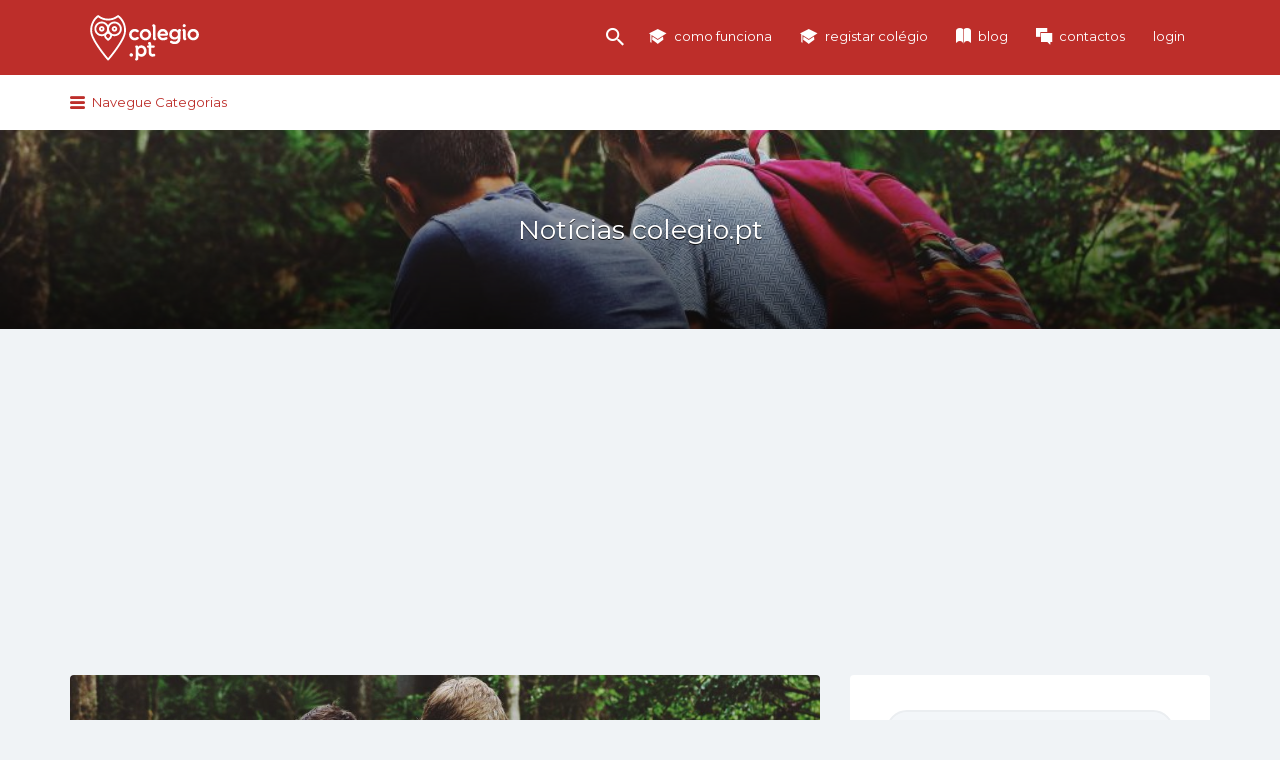

--- FILE ---
content_type: text/html; charset=UTF-8
request_url: https://colegio.pt/category/noticias-colegio-pt/
body_size: 13157
content:
<!DOCTYPE html>
<html lang="pt-PT">
<head>
	<meta charset="UTF-8">
	<meta name="viewport" content="width=device-width, initial-scale=1">

	<link rel="profile" href="https://gmpg.org/xfn/11">
	<link rel="pingback" href="https://colegio.pt/xmlrpc.php">
	<meta name="google-adsense-account" content="ca-pub-2317722223990160">

	<meta name='robots' content='index, follow, max-image-preview:large, max-snippet:-1, max-video-preview:-1' />

	<!-- This site is optimized with the Yoast SEO plugin v18.9 - https://yoast.com/wordpress/plugins/seo/ -->
	<title>Notícias colegio.pt Arquivos - colegio.pt</title>
	<link rel="canonical" href="https://colegio.pt/category/noticias-colegio-pt/" />
	<meta property="og:locale" content="pt_PT" />
	<meta property="og:type" content="article" />
	<meta property="og:title" content="Notícias colegio.pt Arquivos - colegio.pt" />
	<meta property="og:url" content="https://colegio.pt/category/noticias-colegio-pt/" />
	<meta property="og:site_name" content="colegio.pt" />
	<meta property="og:image" content="https://colegio.pt/wp-content/uploads/2015/12/kindergarten-504672_1920.jpg" />
	<meta property="og:image:width" content="1920" />
	<meta property="og:image:height" content="1280" />
	<meta property="og:image:type" content="image/jpeg" />
	<meta name="twitter:card" content="summary" />
	<meta name="twitter:site" content="@colegio_pt" />
	<script type="application/ld+json" class="yoast-schema-graph">{"@context":"https://schema.org","@graph":[{"@type":"WebSite","@id":"https://colegio.pt/#website","url":"https://colegio.pt/","name":"colegio.pt","description":"Diretorio de Colégios e Escolas Privadas em Portugal","potentialAction":[{"@type":"SearchAction","target":{"@type":"EntryPoint","urlTemplate":"https://colegio.pt/?s={search_term_string}"},"query-input":"required name=search_term_string"}],"inLanguage":"pt-PT"},{"@type":"CollectionPage","@id":"https://colegio.pt/category/noticias-colegio-pt/#webpage","url":"https://colegio.pt/category/noticias-colegio-pt/","name":"Notícias colegio.pt Arquivos - colegio.pt","isPartOf":{"@id":"https://colegio.pt/#website"},"breadcrumb":{"@id":"https://colegio.pt/category/noticias-colegio-pt/#breadcrumb"},"inLanguage":"pt-PT","potentialAction":[{"@type":"ReadAction","target":["https://colegio.pt/category/noticias-colegio-pt/"]}]},{"@type":"BreadcrumbList","@id":"https://colegio.pt/category/noticias-colegio-pt/#breadcrumb","itemListElement":[{"@type":"ListItem","position":1,"name":"Home","item":"https://colegio.pt/"},{"@type":"ListItem","position":2,"name":"Notícias colegio.pt"}]}]}</script>
	<!-- / Yoast SEO plugin. -->


<link rel='dns-prefetch' href='//maps.googleapis.com' />
<link rel='dns-prefetch' href='//www.googletagmanager.com' />
<link rel='dns-prefetch' href='//fonts.googleapis.com' />
<link rel='dns-prefetch' href='//pagead2.googlesyndication.com' />
<link rel="alternate" type="application/rss+xml" title="colegio.pt &raquo; Feed" href="https://colegio.pt/feed/" />
<link rel="alternate" type="application/rss+xml" title="colegio.pt &raquo; Feed de comentários" href="https://colegio.pt/comments/feed/" />
<link rel="alternate" type="application/rss+xml" title="Feed de categorias colegio.pt &raquo; Notícias colegio.pt" href="https://colegio.pt/category/noticias-colegio-pt/feed/" />
<script type="text/javascript">
/* <![CDATA[ */
window._wpemojiSettings = {"baseUrl":"https:\/\/s.w.org\/images\/core\/emoji\/14.0.0\/72x72\/","ext":".png","svgUrl":"https:\/\/s.w.org\/images\/core\/emoji\/14.0.0\/svg\/","svgExt":".svg","source":{"concatemoji":"https:\/\/colegio.pt\/wp-includes\/js\/wp-emoji-release.min.js?ver=6.4.7"}};
/*! This file is auto-generated */
!function(i,n){var o,s,e;function c(e){try{var t={supportTests:e,timestamp:(new Date).valueOf()};sessionStorage.setItem(o,JSON.stringify(t))}catch(e){}}function p(e,t,n){e.clearRect(0,0,e.canvas.width,e.canvas.height),e.fillText(t,0,0);var t=new Uint32Array(e.getImageData(0,0,e.canvas.width,e.canvas.height).data),r=(e.clearRect(0,0,e.canvas.width,e.canvas.height),e.fillText(n,0,0),new Uint32Array(e.getImageData(0,0,e.canvas.width,e.canvas.height).data));return t.every(function(e,t){return e===r[t]})}function u(e,t,n){switch(t){case"flag":return n(e,"\ud83c\udff3\ufe0f\u200d\u26a7\ufe0f","\ud83c\udff3\ufe0f\u200b\u26a7\ufe0f")?!1:!n(e,"\ud83c\uddfa\ud83c\uddf3","\ud83c\uddfa\u200b\ud83c\uddf3")&&!n(e,"\ud83c\udff4\udb40\udc67\udb40\udc62\udb40\udc65\udb40\udc6e\udb40\udc67\udb40\udc7f","\ud83c\udff4\u200b\udb40\udc67\u200b\udb40\udc62\u200b\udb40\udc65\u200b\udb40\udc6e\u200b\udb40\udc67\u200b\udb40\udc7f");case"emoji":return!n(e,"\ud83e\udef1\ud83c\udffb\u200d\ud83e\udef2\ud83c\udfff","\ud83e\udef1\ud83c\udffb\u200b\ud83e\udef2\ud83c\udfff")}return!1}function f(e,t,n){var r="undefined"!=typeof WorkerGlobalScope&&self instanceof WorkerGlobalScope?new OffscreenCanvas(300,150):i.createElement("canvas"),a=r.getContext("2d",{willReadFrequently:!0}),o=(a.textBaseline="top",a.font="600 32px Arial",{});return e.forEach(function(e){o[e]=t(a,e,n)}),o}function t(e){var t=i.createElement("script");t.src=e,t.defer=!0,i.head.appendChild(t)}"undefined"!=typeof Promise&&(o="wpEmojiSettingsSupports",s=["flag","emoji"],n.supports={everything:!0,everythingExceptFlag:!0},e=new Promise(function(e){i.addEventListener("DOMContentLoaded",e,{once:!0})}),new Promise(function(t){var n=function(){try{var e=JSON.parse(sessionStorage.getItem(o));if("object"==typeof e&&"number"==typeof e.timestamp&&(new Date).valueOf()<e.timestamp+604800&&"object"==typeof e.supportTests)return e.supportTests}catch(e){}return null}();if(!n){if("undefined"!=typeof Worker&&"undefined"!=typeof OffscreenCanvas&&"undefined"!=typeof URL&&URL.createObjectURL&&"undefined"!=typeof Blob)try{var e="postMessage("+f.toString()+"("+[JSON.stringify(s),u.toString(),p.toString()].join(",")+"));",r=new Blob([e],{type:"text/javascript"}),a=new Worker(URL.createObjectURL(r),{name:"wpTestEmojiSupports"});return void(a.onmessage=function(e){c(n=e.data),a.terminate(),t(n)})}catch(e){}c(n=f(s,u,p))}t(n)}).then(function(e){for(var t in e)n.supports[t]=e[t],n.supports.everything=n.supports.everything&&n.supports[t],"flag"!==t&&(n.supports.everythingExceptFlag=n.supports.everythingExceptFlag&&n.supports[t]);n.supports.everythingExceptFlag=n.supports.everythingExceptFlag&&!n.supports.flag,n.DOMReady=!1,n.readyCallback=function(){n.DOMReady=!0}}).then(function(){return e}).then(function(){var e;n.supports.everything||(n.readyCallback(),(e=n.source||{}).concatemoji?t(e.concatemoji):e.wpemoji&&e.twemoji&&(t(e.twemoji),t(e.wpemoji)))}))}((window,document),window._wpemojiSettings);
/* ]]> */
</script>
<style id='wp-emoji-styles-inline-css' type='text/css'>

	img.wp-smiley, img.emoji {
		display: inline !important;
		border: none !important;
		box-shadow: none !important;
		height: 1em !important;
		width: 1em !important;
		margin: 0 0.07em !important;
		vertical-align: -0.1em !important;
		background: none !important;
		padding: 0 !important;
	}
</style>
<link rel='stylesheet' id='wp-block-library-css' href='https://colegio.pt/wp-includes/css/dist/block-library/style.min.css?ver=6.4.7' type='text/css' media='all' />
<style id='classic-theme-styles-inline-css' type='text/css'>
/*! This file is auto-generated */
.wp-block-button__link{color:#fff;background-color:#32373c;border-radius:9999px;box-shadow:none;text-decoration:none;padding:calc(.667em + 2px) calc(1.333em + 2px);font-size:1.125em}.wp-block-file__button{background:#32373c;color:#fff;text-decoration:none}
</style>
<style id='global-styles-inline-css' type='text/css'>
body{--wp--preset--color--black: #000000;--wp--preset--color--cyan-bluish-gray: #abb8c3;--wp--preset--color--white: #ffffff;--wp--preset--color--pale-pink: #f78da7;--wp--preset--color--vivid-red: #cf2e2e;--wp--preset--color--luminous-vivid-orange: #ff6900;--wp--preset--color--luminous-vivid-amber: #fcb900;--wp--preset--color--light-green-cyan: #7bdcb5;--wp--preset--color--vivid-green-cyan: #00d084;--wp--preset--color--pale-cyan-blue: #8ed1fc;--wp--preset--color--vivid-cyan-blue: #0693e3;--wp--preset--color--vivid-purple: #9b51e0;--wp--preset--gradient--vivid-cyan-blue-to-vivid-purple: linear-gradient(135deg,rgba(6,147,227,1) 0%,rgb(155,81,224) 100%);--wp--preset--gradient--light-green-cyan-to-vivid-green-cyan: linear-gradient(135deg,rgb(122,220,180) 0%,rgb(0,208,130) 100%);--wp--preset--gradient--luminous-vivid-amber-to-luminous-vivid-orange: linear-gradient(135deg,rgba(252,185,0,1) 0%,rgba(255,105,0,1) 100%);--wp--preset--gradient--luminous-vivid-orange-to-vivid-red: linear-gradient(135deg,rgba(255,105,0,1) 0%,rgb(207,46,46) 100%);--wp--preset--gradient--very-light-gray-to-cyan-bluish-gray: linear-gradient(135deg,rgb(238,238,238) 0%,rgb(169,184,195) 100%);--wp--preset--gradient--cool-to-warm-spectrum: linear-gradient(135deg,rgb(74,234,220) 0%,rgb(151,120,209) 20%,rgb(207,42,186) 40%,rgb(238,44,130) 60%,rgb(251,105,98) 80%,rgb(254,248,76) 100%);--wp--preset--gradient--blush-light-purple: linear-gradient(135deg,rgb(255,206,236) 0%,rgb(152,150,240) 100%);--wp--preset--gradient--blush-bordeaux: linear-gradient(135deg,rgb(254,205,165) 0%,rgb(254,45,45) 50%,rgb(107,0,62) 100%);--wp--preset--gradient--luminous-dusk: linear-gradient(135deg,rgb(255,203,112) 0%,rgb(199,81,192) 50%,rgb(65,88,208) 100%);--wp--preset--gradient--pale-ocean: linear-gradient(135deg,rgb(255,245,203) 0%,rgb(182,227,212) 50%,rgb(51,167,181) 100%);--wp--preset--gradient--electric-grass: linear-gradient(135deg,rgb(202,248,128) 0%,rgb(113,206,126) 100%);--wp--preset--gradient--midnight: linear-gradient(135deg,rgb(2,3,129) 0%,rgb(40,116,252) 100%);--wp--preset--font-size--small: 13px;--wp--preset--font-size--medium: 20px;--wp--preset--font-size--large: 36px;--wp--preset--font-size--x-large: 42px;--wp--preset--spacing--20: 0.44rem;--wp--preset--spacing--30: 0.67rem;--wp--preset--spacing--40: 1rem;--wp--preset--spacing--50: 1.5rem;--wp--preset--spacing--60: 2.25rem;--wp--preset--spacing--70: 3.38rem;--wp--preset--spacing--80: 5.06rem;--wp--preset--shadow--natural: 6px 6px 9px rgba(0, 0, 0, 0.2);--wp--preset--shadow--deep: 12px 12px 50px rgba(0, 0, 0, 0.4);--wp--preset--shadow--sharp: 6px 6px 0px rgba(0, 0, 0, 0.2);--wp--preset--shadow--outlined: 6px 6px 0px -3px rgba(255, 255, 255, 1), 6px 6px rgba(0, 0, 0, 1);--wp--preset--shadow--crisp: 6px 6px 0px rgba(0, 0, 0, 1);}:where(.is-layout-flex){gap: 0.5em;}:where(.is-layout-grid){gap: 0.5em;}body .is-layout-flow > .alignleft{float: left;margin-inline-start: 0;margin-inline-end: 2em;}body .is-layout-flow > .alignright{float: right;margin-inline-start: 2em;margin-inline-end: 0;}body .is-layout-flow > .aligncenter{margin-left: auto !important;margin-right: auto !important;}body .is-layout-constrained > .alignleft{float: left;margin-inline-start: 0;margin-inline-end: 2em;}body .is-layout-constrained > .alignright{float: right;margin-inline-start: 2em;margin-inline-end: 0;}body .is-layout-constrained > .aligncenter{margin-left: auto !important;margin-right: auto !important;}body .is-layout-constrained > :where(:not(.alignleft):not(.alignright):not(.alignfull)){max-width: var(--wp--style--global--content-size);margin-left: auto !important;margin-right: auto !important;}body .is-layout-constrained > .alignwide{max-width: var(--wp--style--global--wide-size);}body .is-layout-flex{display: flex;}body .is-layout-flex{flex-wrap: wrap;align-items: center;}body .is-layout-flex > *{margin: 0;}body .is-layout-grid{display: grid;}body .is-layout-grid > *{margin: 0;}:where(.wp-block-columns.is-layout-flex){gap: 2em;}:where(.wp-block-columns.is-layout-grid){gap: 2em;}:where(.wp-block-post-template.is-layout-flex){gap: 1.25em;}:where(.wp-block-post-template.is-layout-grid){gap: 1.25em;}.has-black-color{color: var(--wp--preset--color--black) !important;}.has-cyan-bluish-gray-color{color: var(--wp--preset--color--cyan-bluish-gray) !important;}.has-white-color{color: var(--wp--preset--color--white) !important;}.has-pale-pink-color{color: var(--wp--preset--color--pale-pink) !important;}.has-vivid-red-color{color: var(--wp--preset--color--vivid-red) !important;}.has-luminous-vivid-orange-color{color: var(--wp--preset--color--luminous-vivid-orange) !important;}.has-luminous-vivid-amber-color{color: var(--wp--preset--color--luminous-vivid-amber) !important;}.has-light-green-cyan-color{color: var(--wp--preset--color--light-green-cyan) !important;}.has-vivid-green-cyan-color{color: var(--wp--preset--color--vivid-green-cyan) !important;}.has-pale-cyan-blue-color{color: var(--wp--preset--color--pale-cyan-blue) !important;}.has-vivid-cyan-blue-color{color: var(--wp--preset--color--vivid-cyan-blue) !important;}.has-vivid-purple-color{color: var(--wp--preset--color--vivid-purple) !important;}.has-black-background-color{background-color: var(--wp--preset--color--black) !important;}.has-cyan-bluish-gray-background-color{background-color: var(--wp--preset--color--cyan-bluish-gray) !important;}.has-white-background-color{background-color: var(--wp--preset--color--white) !important;}.has-pale-pink-background-color{background-color: var(--wp--preset--color--pale-pink) !important;}.has-vivid-red-background-color{background-color: var(--wp--preset--color--vivid-red) !important;}.has-luminous-vivid-orange-background-color{background-color: var(--wp--preset--color--luminous-vivid-orange) !important;}.has-luminous-vivid-amber-background-color{background-color: var(--wp--preset--color--luminous-vivid-amber) !important;}.has-light-green-cyan-background-color{background-color: var(--wp--preset--color--light-green-cyan) !important;}.has-vivid-green-cyan-background-color{background-color: var(--wp--preset--color--vivid-green-cyan) !important;}.has-pale-cyan-blue-background-color{background-color: var(--wp--preset--color--pale-cyan-blue) !important;}.has-vivid-cyan-blue-background-color{background-color: var(--wp--preset--color--vivid-cyan-blue) !important;}.has-vivid-purple-background-color{background-color: var(--wp--preset--color--vivid-purple) !important;}.has-black-border-color{border-color: var(--wp--preset--color--black) !important;}.has-cyan-bluish-gray-border-color{border-color: var(--wp--preset--color--cyan-bluish-gray) !important;}.has-white-border-color{border-color: var(--wp--preset--color--white) !important;}.has-pale-pink-border-color{border-color: var(--wp--preset--color--pale-pink) !important;}.has-vivid-red-border-color{border-color: var(--wp--preset--color--vivid-red) !important;}.has-luminous-vivid-orange-border-color{border-color: var(--wp--preset--color--luminous-vivid-orange) !important;}.has-luminous-vivid-amber-border-color{border-color: var(--wp--preset--color--luminous-vivid-amber) !important;}.has-light-green-cyan-border-color{border-color: var(--wp--preset--color--light-green-cyan) !important;}.has-vivid-green-cyan-border-color{border-color: var(--wp--preset--color--vivid-green-cyan) !important;}.has-pale-cyan-blue-border-color{border-color: var(--wp--preset--color--pale-cyan-blue) !important;}.has-vivid-cyan-blue-border-color{border-color: var(--wp--preset--color--vivid-cyan-blue) !important;}.has-vivid-purple-border-color{border-color: var(--wp--preset--color--vivid-purple) !important;}.has-vivid-cyan-blue-to-vivid-purple-gradient-background{background: var(--wp--preset--gradient--vivid-cyan-blue-to-vivid-purple) !important;}.has-light-green-cyan-to-vivid-green-cyan-gradient-background{background: var(--wp--preset--gradient--light-green-cyan-to-vivid-green-cyan) !important;}.has-luminous-vivid-amber-to-luminous-vivid-orange-gradient-background{background: var(--wp--preset--gradient--luminous-vivid-amber-to-luminous-vivid-orange) !important;}.has-luminous-vivid-orange-to-vivid-red-gradient-background{background: var(--wp--preset--gradient--luminous-vivid-orange-to-vivid-red) !important;}.has-very-light-gray-to-cyan-bluish-gray-gradient-background{background: var(--wp--preset--gradient--very-light-gray-to-cyan-bluish-gray) !important;}.has-cool-to-warm-spectrum-gradient-background{background: var(--wp--preset--gradient--cool-to-warm-spectrum) !important;}.has-blush-light-purple-gradient-background{background: var(--wp--preset--gradient--blush-light-purple) !important;}.has-blush-bordeaux-gradient-background{background: var(--wp--preset--gradient--blush-bordeaux) !important;}.has-luminous-dusk-gradient-background{background: var(--wp--preset--gradient--luminous-dusk) !important;}.has-pale-ocean-gradient-background{background: var(--wp--preset--gradient--pale-ocean) !important;}.has-electric-grass-gradient-background{background: var(--wp--preset--gradient--electric-grass) !important;}.has-midnight-gradient-background{background: var(--wp--preset--gradient--midnight) !important;}.has-small-font-size{font-size: var(--wp--preset--font-size--small) !important;}.has-medium-font-size{font-size: var(--wp--preset--font-size--medium) !important;}.has-large-font-size{font-size: var(--wp--preset--font-size--large) !important;}.has-x-large-font-size{font-size: var(--wp--preset--font-size--x-large) !important;}
.wp-block-navigation a:where(:not(.wp-element-button)){color: inherit;}
:where(.wp-block-post-template.is-layout-flex){gap: 1.25em;}:where(.wp-block-post-template.is-layout-grid){gap: 1.25em;}
:where(.wp-block-columns.is-layout-flex){gap: 2em;}:where(.wp-block-columns.is-layout-grid){gap: 2em;}
.wp-block-pullquote{font-size: 1.5em;line-height: 1.6;}
</style>
<link rel='stylesheet' id='contact-form-7-css' href='https://colegio.pt/wp-content/plugins/contact-form-7/includes/css/styles.css?ver=5.5.6.1' type='text/css' media='all' />
<link rel='stylesheet' id='wp-job-manager-reviews-css' href='https://colegio.pt/wp-content/plugins/wp-job-manager-reviews/assets/css/wp-job-manager-reviews.css?ver=6.4.7' type='text/css' media='all' />
<link rel='stylesheet' id='dashicons-css' href='https://colegio.pt/wp-includes/css/dashicons.min.css?ver=6.4.7' type='text/css' media='all' />
<link rel='stylesheet' id='listify-fonts-css' href='//fonts.googleapis.com/css?family=Montserrat%3A400%2C700&#038;subset=latin%2Clatin-ext&#038;ver=6.4.7' type='text/css' media='all' />
<link rel='stylesheet' id='listify-css' href='https://colegio.pt/wp-content/themes/listify/css/style.min.css?ver=20151124' type='text/css' media='all' />
<style id='listify-inline-css' type='text/css'>
.nav-menu .sub-menu.category-list,ul.nav-menu .sub-menu.category-list,input,textarea,.site select,.facetwp-facet .facetwp-checkbox:before,.widget_layered_nav li a:before,.site-main .content-box select,.site-main .job_listings select,body .chosen-container-single .chosen-single,body .chosen-container-multi .chosen-choices li.search-field input[type=text],.select2-container .select2-choice,.entry-content div.mce-toolbar-grp{background-color:#f3f6f9;}.listing-cover,.entry-cover,.homepage-cover.page-cover,.list-cover{background-color:#e6e9ec;}input,textarea,input[type="checkbox"],input[type="radio"],.site select,.facetwp-facet .facetwp-checkbox:before,.widget_layered_nav li a:before,.site-main .content-box select,.site-main .job_listings select,.content-pagination .page-numbers,.facetwp-pager .facetwp-page,.js-toggle-area-trigger,.chosen-container-multi .chosen-choices,.wp-editor-wrap,.account-sign-in,.filter_by_tag,.job-manager-form fieldset.fieldset-job_hours,.ninja-forms-required-items,.showing_jobs,.summary .stock,.woocommerce-tabs .woocommerce-noreviews,.entry-content .rcp_form input[type="text"]:focus,.entry-content .rcp_form input[type="password"]:focus,.entry-content .rcp_form input[type="email"]:focus,.entry-content div.mce-toolbar-grp,body .chosen-container-single .chosen-single,body .chosen-container-multi .chosen-choices,body .chosen-container-multi .chosen-choices li.search-field input[type=text],.payment_methods li .payment_box,.search-choice-close,.filter_by_tag a:before,.woocommerce .quantity input[type="button"]{border-color:#ebeef1;}.payment_methods li{background-color:#ebeef1;}a,.content-pagination .page-numbers.current{color:#00634f;}a:active,a:hover,.primary-header .current-account-toggle .sub-menu a{color:#004a36;}.job_position_featured .content-box{box-shadow:0 0 0 3px #00634f;}#wpjmr-submit-ratings .star-rating .dashicons-star-filled,#wpjmr-list-reviews .star-rating .dashicons-star-filled,.stars-rating .dashicons.dashicons-star-filled,#wpjmr-submit-ratings .choose-rating .star:hover,#wpjmr-submit-ratings .choose-rating .star:hover ~ .star,#wpjmr-submit-ratings .choose-rating .star.active,#wpjmr-submit-ratings .choose-rating .star.active ~ .star{color:#00634f;}.as-seen-on{background-color:#bd2e2a;}body,button,input,select,textarea,.current-account-user-info,.listify_widget_panel_listing_tags .tag,.entry-cover.no-image,.entry-cover.no-image a,.listing-cover.no-image,.listing-cover.no-image a:not(.button),.entry-footer .button.button-small,.button[name="apply_coupon"],.button[name="apply_coupon"]:hover,.widget a,.content-pagination .page-numbers,.facetwp-pager .facetwp-page,.type-job_listing.style-list .job_listing-entry-header,.type-job_listing.style-list .job_listing-entry-header a,.js-toggle-area-trigger,.job-dashboard-actions a,body.fixed-map .site-footer,body.fixed-map .site-footer a,.homepage-cover .job_search_form .select:after,.tabbed-listings-tabs a,.archive-job_listing-toggle,.map-marker-info a,.map-marker-info a:hover,.job-manager-form fieldset.fieldset-job_hours,.listing-by-term-title a,.listings-by-term-more a:hover,.search_location .locate-me:hover:before,.no-image .ion-ios-star:before,.no-image .ion-ios-star-half:before,.back-to-listing a,body .chosen-container-single .chosen-single,.select2-default,.select2-container .select2-choice,.select2-container-multi .select2-choices .select2-search-choice,body .homepage-cover .chosen-container .chosen-results li,.filter_by_tag a,a.upload-images,a.upload-images span,.nav-menu .sub-menu.category-list a,.woocommerce-tabs .tabs a,.job-manager-bookmark-actions a{color:#000000;}.comment-meta a,.commentlist a.comment-ago,div:not(.no-image) .star-rating:before,div:not(.no-image) .stars span a:before,.cta-subtext,.cta-description p,.job_listing-author-descriptor,.entry-meta,.entry-meta a,.home-widget-description,.listings-by-term-content .job_listing-rating-count,.listings-by-term-more a,.search-form .search-submit:before,.mfp-content .mfp-close:before,div:not(.job-package-price) .woocommerce .amount,.woocommerce .quantity,.showing_jobs{color:#232323;}.social-profiles a,.listing-gallery-nav .slick-dots li button:before{background-color:#232323;}.search-overlay,.primary-header{background-color:#bd2e2a;}.nav-menu a,.nav-menu li:before,.nav-menu li:after,.nav-menu a:before,.nav-menu a:after,.nav-menu ul a,.nav-menu.primary ul ul a,.nav-menu.primary ul ul li:before,.nav-menu.primary ul ul li:after{color:#bd2e2a;}.search-overlay a.search-overlay-toggle{color:#ffffff;}.listify_widget_panel_listing_tags .tag.active:before,.job-package-includes li:before,.woocommerce-tabs .tabs .active a{color:#00634f;}.button-secondary:hover,.button-secondary:focus,input[type="button"].facetwp-reset:hover,input[type="button"].facetwp-reset:focus,.star-rating-wrapper a:hover ~ a:before,.star-rating-wrapper a:hover:before,.star-rating-wrapper a.active ~ a:before,.star-rating-wrapper a.active:before,.woocommerce-tabs .stars span a:hover:before,.woocommerce-tabs .stars span a.active:before,.woocommerce-tabs .stars span a.hover:before,.tabbed-listings-tabs a:hover,.tabbed-listings-tabs a.active,.archive-job_listing-toggle.active{color:#00402c;}button:not([role="presentation"]),input[type="button"],input[type="reset"],input[type="submit"],.button,.facetwp-type-slider .noUi-connect,.ui-slider .ui-slider-range,.listing-owner,.comment-rating,.job_listing-rating-average,.map-marker.active:after,.cluster,.widget_calendar tbody a,.job_listing-author-info-more a:first-child,.load_more_jobs{background-color:#00634f;}button:not([role="presentation"]):hover,button:not([role="presentation"]):focus,input[type="button"]:hover,input[type="button"]:focus,input[type="reset"]:hover,input[type="reset"]:focus,input[type="submit"]:hover,input[type="submit"]:focus,.button:hover,.button:focus,::selection,.load_more_jobs:hover,.update_results.refreshing{background-color:#005e4a;}::-moz-selection{background-color:#005e4a;}.facetwp-type-slider .noUi-horizontal .noUi-handle,.ui-slider .ui-slider-handle,.tabbed-listings-tabs a:hover,.tabbed-listings-tabs a.active,.archive-job_listing-toggle.active,li.job-package:hover,.job_listing_packages ul.job_packages li:hover,.woocommerce-info{border-color:#00634f;}input[type=checkbox]:checked:before,.facetwp-facet .facetwp-checkbox.checked:after,.facetwp-facet .facetwp-link.checked,.widget_layered_nav li.chosen a:after,.widget_layered_nav li.chosen a,.ion-ios-star:before,.ion-ios-star-half:before,.upload-images:hover .upload-area,.comment-author .rating-stars .ion-ios-star,.archive-job_listing-layout.button.active,.job_listing_packages ul.job_packages li label,.upload-images:hover,.filter_by_tag a:after,.search-choice-close:after,.claimed-ribbon span:before{color:#00634f;}.button-secondary,input[type="button"].facetwp-reset,.job_listing-author-info-more a:last-child{background-color:#00634f;}.button-secondary:hover,.button-secondary:focus,input[type="button"].facetwp-reset:hover,input[type="button"].facetwp-reset:focus{background-color:#005e4a;}.upload-images:hover{border-color:#00634f;}.site-footer-widgets{background-color:#2f3339;}.site-footer{background-color:#22262c;}
@media screen and (min-width: 768px){.nav-menu .sub-menu.category-list{background-color:#f0f3f6;}}
@media screen and (min-width: 992px){.nav-menu.primary a,.nav-menu.primary li:before,.nav-menu.primary li:after,.nav-menu.primary a:before,.nav-menu.primary a:after{color:#ffffff;}.primary.nav-menu .current-cart .current-cart-count{background-color:#00634f;border-color:#bd2e2a;}}
</style>
<link rel='stylesheet' id='select2-css' href='https://colegio.pt/wp-content/plugins/wp-job-manager/assets/js/select2/select2.min.css?ver=4.0.10' type='text/css' media='all' />
<script type="text/javascript" src="//maps.googleapis.com/maps/api/js?libraries=geometry,places&amp;language=pt&amp;key=AIzaSyDMQFWNo-gh1SxfX4VMWlYitf3hIEFUqQI&amp;region=pt" id="google-maps-js"></script>
<script type="text/javascript" src="https://colegio.pt/wp-includes/js/jquery/jquery.min.js?ver=3.7.1" id="jquery-core-js"></script>
<script type="text/javascript" src="https://colegio.pt/wp-includes/js/jquery/jquery-migrate.min.js?ver=3.4.1" id="jquery-migrate-js"></script>
<script type="text/javascript" src="https://colegio.pt/wp-content/plugins/wp-job-manager-reviews/assets/js/wp-job-manager-reviews.js?ver=6.4.7" id="wp-job-manager-reviews-js-js"></script>
<script type="text/javascript" src="https://colegio.pt/wp-content/plugins/wp-job-manager/assets/js/select2/select2.full.min.js?ver=4.0.10" id="select2-js"></script>

<!-- Google Analytics snippet added by Site Kit -->
<script type="text/javascript" src="https://www.googletagmanager.com/gtag/js?id=GT-WPQRJH2" id="google_gtagjs-js" async></script>
<script type="text/javascript" id="google_gtagjs-js-after">
/* <![CDATA[ */
window.dataLayer = window.dataLayer || [];function gtag(){dataLayer.push(arguments);}
gtag('set', 'linker', {"domains":["colegio.pt"]} );
gtag("js", new Date());
gtag("set", "developer_id.dZTNiMT", true);
gtag("config", "GT-WPQRJH2");
/* ]]> */
</script>

<!-- End Google Analytics snippet added by Site Kit -->
<link rel="https://api.w.org/" href="https://colegio.pt/wp-json/" /><link rel="alternate" type="application/json" href="https://colegio.pt/wp-json/wp/v2/categories/70" /><link rel="EditURI" type="application/rsd+xml" title="RSD" href="https://colegio.pt/xmlrpc.php?rsd" />
<meta name="generator" content="WordPress 6.4.7" />
<meta name="generator" content="Site Kit by Google 1.114.0" />
<!-- Google AdSense snippet added by Site Kit -->
<meta name="google-adsense-platform-account" content="ca-host-pub-2644536267352236">
<meta name="google-adsense-platform-domain" content="sitekit.withgoogle.com">
<!-- End Google AdSense snippet added by Site Kit -->
	<style type="text/css">
			.site-branding .site-title,
		.site-branding .site-description,
		.site-header-minimal .site-title,
		.site-header-minimal .site-description {
			display: none;
		}
		.site-title a,
	.site-description {
		color: #blank;
	}
	</style>
	
<!-- Google AdSense snippet added by Site Kit -->
<script type="text/javascript" async="async" src="https://pagead2.googlesyndication.com/pagead/js/adsbygoogle.js?client=ca-pub-2317722223990160&amp;host=ca-host-pub-2644536267352236" crossorigin="anonymous"></script>

<!-- End Google AdSense snippet added by Site Kit -->
<link rel="icon" href="https://colegio.pt/wp-content/uploads/2015/12/cropped-LogoS512-32x32.png" sizes="32x32" />
<link rel="icon" href="https://colegio.pt/wp-content/uploads/2015/12/cropped-LogoS512-192x192.png" sizes="192x192" />
<link rel="apple-touch-icon" href="https://colegio.pt/wp-content/uploads/2015/12/cropped-LogoS512-180x180.png" />
<meta name="msapplication-TileImage" content="https://colegio.pt/wp-content/uploads/2015/12/cropped-LogoS512-270x270.png" />
</head>

<body data-rsssl=1 class="archive category category-noticias-colegio-pt category-70 wp-custom-logo fixed-header directory-fields color-scheme-default footer- listify listify-120 wp-job-manager wp-job-manager-bookmarks wp-job-manager-tags wp-job-manager-field-editor wp-job-manager-regions wp-job-manager-reviews ratings guia wp-job-manager-categories-enabled wp-job-manager-categories-multi-enabled wp-job-manager-categories-only">


<div id="page" class="hfeed site">

	<header id="masthead" class="site-header" role="banner">
		<div class="primary-header">
			<div class="container">
				<div class="primary-header-inner">
					<div class="site-branding">
																			<a href="https://colegio.pt/" title="colegio.pt" rel="home" class="custom-header"><img src="https://colegio.pt/wp-content/uploads/2015/12/Logo_colegio_pt-1.svg" alt=""></a>
						
						<h1 class="site-title"><a href="https://colegio.pt/" rel="home">colegio.pt</a></h1>
						<h2 class="site-description">Diretorio de Colégios e Escolas Privadas em Portugal</h2>
					</div>

					<div class="primary nav-menu">
						<div class="nav-menu-container"><ul id="menu-menu" class="menu"><li class="menu-item menu-type-link"><a href="https://colegio.pt/colegios/" class="search-overlay-toggle"></a></li><li id="menu-item-1896" class="ion-university menu-item menu-item-type-post_type menu-item-object-page menu-item-1896"><a href="https://colegio.pt/como-funciona-o-colegio-pt/">como funciona</a></li>
<li id="menu-item-903" class="ion-university menu-item menu-item-type-post_type menu-item-object-page menu-item-903"><a href="https://colegio.pt/registar-colegio/">registar colégio</a></li>
<li id="menu-item-895" class="ion-ios-book menu-item menu-item-type-post_type menu-item-object-page current_page_parent menu-item-895"><a href="https://colegio.pt/blog/">blog</a></li>
<li id="menu-item-920" class="ion-ios-chatboxes menu-item menu-item-type-post_type menu-item-object-page menu-item-920"><a href="https://colegio.pt/contactos-colegio/">contactos</a></li>
<li id="menu-item-832" class="popup-wide menu-item menu-item-type-post_type menu-item-object-page menu-item-832"><a href="https://colegio.pt/minha-conta/" class="popup-trigger-ajax popup-wide">login</a></li>
</ul></div>					</div>
				</div>

								<div id="search-header" class="search-overlay">
					<div class="container">
						
<form role="search" method="get" class="search-form" action="https://colegio.pt/colegios/">
	<label>
		<span class="screen-reader-text">Procurar:</span>
		<input type="search" class="search-field" placeholder="Pesquisar" value="" name="search_keywords" title="Procurar:" />
	</label>
	<button type="submit" class="search-submit"></button>
</form>
						<a 
					
						   data-toggle="#search-header"
						   class="ion-close search-overlay-toggle"
						></a>
					</div>
				</div>
                			</div>
		</div>

		<nav id="site-navigation" class="main-navigation" role="navigation">
			<div class="container">
				<a href="#" class="navigation-bar-toggle">
					<i class="ion-navicon-round"></i>
					Menu				</a>

				<div class="navigation-bar-wrapper">
					<div class="primary nav-menu"><ul id="menu-menu-1" class="primary nav-menu"><li class="menu-item menu-type-link"><a href="https://colegio.pt/colegios/" class="search-overlay-toggle"></a></li><li class="ion-university menu-item menu-item-type-post_type menu-item-object-page menu-item-1896"><a href="https://colegio.pt/como-funciona-o-colegio-pt/">como funciona</a></li>
<li class="ion-university menu-item menu-item-type-post_type menu-item-object-page menu-item-903"><a href="https://colegio.pt/registar-colegio/">registar colégio</a></li>
<li class="ion-ios-book menu-item menu-item-type-post_type menu-item-object-page current_page_parent menu-item-895"><a href="https://colegio.pt/blog/">blog</a></li>
<li class="ion-ios-chatboxes menu-item menu-item-type-post_type menu-item-object-page menu-item-920"><a href="https://colegio.pt/contactos-colegio/">contactos</a></li>
<li class="popup-wide menu-item menu-item-type-post_type menu-item-object-page menu-item-832"><a href="https://colegio.pt/minha-conta/" class="popup-trigger-ajax popup-wide">login</a></li>
</ul></div><div class="secondary nav-menu"><ul id="menu-menu_invisivel" class="secondary nav-menu"><li id="categories-mega-menu" class="ion-navicon-round menu-item menu-type-link"><a href="https://colegio.pt/colegios/">Navegue Categorias</a><ul class="sub-menu category-list"><form id="job_listing_tax_mobile" action="https://colegio.pt" method="get"><select  name='job_listing_category' id='job_listing_category' class='postform'>
	<option value='0'>Selecione um Categoria</option>
	<option class="level-0" value="colegio-de-verao">Colégio de Verão&nbsp;&nbsp;(1)</option>
	<option class="level-0" value="bercario">Berçário&nbsp;&nbsp;(27)</option>
	<option class="level-0" value="creche">Creche&nbsp;&nbsp;(66)</option>
	<option class="level-0" value="pre-escolar">Pré-escolar&nbsp;&nbsp;(116)</option>
	<option class="level-0" value="1-o-ciclo">1.º Ciclo&nbsp;&nbsp;(117)</option>
	<option class="level-0" value="2-o-ciclo">2.º Ciclo&nbsp;&nbsp;(101)</option>
	<option class="level-0" value="3-o-ciclo">3.º Ciclo&nbsp;&nbsp;(112)</option>
	<option class="level-0" value="secundario">Secundário&nbsp;&nbsp;(57)</option>
</select>
</form>
                <div class="container">
                    <div class="mega-category-list-wrapper">	<li class="cat-item cat-item-555"><a href="https://colegio.pt/colegio-categoria/colegio-de-verao/" title="Ver todas as listas arquivados em Colégio de Verão"><span class="category-count">1</span>Colégio de Verão</a>
</li>
	<li class="cat-item cat-item-21"><a href="https://colegio.pt/colegio-categoria/bercario/" title="Ver todas as listas arquivados em Berçário"><span class="category-count">27</span>Berçário</a>
</li>
	<li class="cat-item cat-item-22"><a href="https://colegio.pt/colegio-categoria/creche/" title="Ver todas as listas arquivados em Creche"><span class="category-count">66</span>Creche</a>
</li>
	<li class="cat-item cat-item-43"><a href="https://colegio.pt/colegio-categoria/pre-escolar/" title="Ver todas as listas arquivados em Pré-escolar"><span class="category-count">116</span>Pré-escolar</a>
</li>
	<li class="cat-item cat-item-42"><a href="https://colegio.pt/colegio-categoria/1-o-ciclo/" title="Ver todas as listas arquivados em 1.º Ciclo"><span class="category-count">117</span>1.º Ciclo</a>
</li>
	<li class="cat-item cat-item-27"><a href="https://colegio.pt/colegio-categoria/2-o-ciclo/" title="Ver todas as listas arquivados em 2.º Ciclo"><span class="category-count">101</span>2.º Ciclo</a>
</li>
	<li class="cat-item cat-item-28"><a href="https://colegio.pt/colegio-categoria/3-o-ciclo/" title="Ver todas as listas arquivados em 3.º Ciclo"><span class="category-count">112</span>3.º Ciclo</a>
</li>
	<li class="cat-item cat-item-136"><a href="https://colegio.pt/colegio-categoria/secundario/" title="Ver todas as listas arquivados em Secundário"><span class="category-count">57</span>Secundário</a>
</li>
</div>
                    <!--<a href="https://colegio.pt/colegios/">ver Todos</a>-->
                </div>
            </ul></li></ul></div>				</div>

									<a href="#search-navigation" data-toggle="#search-navigation" class="ion-search search-overlay-toggle"></a>

					<div id="search-navigation" class="search-overlay">
						
<form role="search" method="get" class="search-form" action="https://colegio.pt/colegios/">
	<label>
		<span class="screen-reader-text">Procurar:</span>
		<input type="search" class="search-field" placeholder="Pesquisar" value="" name="search_keywords" title="Procurar:" />
	</label>
	<button type="submit" class="search-submit"></button>
</form>
						<a href="#search-navigation" data-toggle="#search-navigation" class="ion-close search-overlay-toggle"></a>
					</div>
							</div>
		</nav><!-- #site-navigation -->
	</header><!-- #masthead -->

	
	<div id="content" class="site-content">

	<div style="background-image: url(https://colegio.pt/wp-content/uploads/2017/07/elijah-henderson-48573-1024x683.jpg);" class="page-cover entry-cover has-image">
		<h1 class="page-title cover-wrapper">
			Notícias colegio.pt		</h1>
	</div>

	<div id="primary" class="container">
		<div class="row content-area">

			<main id="main" class="site-main col-md-8 col-sm-7 col-xs-12" role="main">

				
					
						


<article id="post-2456" class="post-2456 post type-post status-publish format-standard has-post-thumbnail hentry category-parentalidade category-noticias-colegio-pt content-box content-box-wrapper">
		<header style="background-image: url(https://colegio.pt/wp-content/uploads/2017/07/elijah-henderson-48573-1024x683.jpg);" class="entry-header entry-cover has-image">
		<div class="cover-wrapper">
			<h1 class="entry-title"><a href="https://colegio.pt/a-adolescencia/" rel="bookmark">A adolescência: O pesadelo dos pais</a></h1>
		</div>
	</header><!-- .entry-header -->
	
	<div class="content-box-inner">
				<div class="entry-meta">
			<span class="entry-author">
				<img alt='' src='https://secure.gravatar.com/avatar/1f760d04fc8ca1f82e7fe628ad782576?s=50&#038;d=mm&#038;r=g' srcset='https://secure.gravatar.com/avatar/1f760d04fc8ca1f82e7fe628ad782576?s=100&#038;d=mm&#038;r=g 2x' class='avatar avatar-50 photo' height='50' width='50' decoding='async'/>				<a href="https://colegio.pt/author/marta-mealha/" title="Artigos de Marta Mealha" rel="author">Marta Mealha</a>			</span>

			<span class="entry-date">
				Julho 13, 2017			</span>

						<span class="entry-comments">
				<a href="https://colegio.pt/a-adolescencia/#respond">0 comentários</a>			</span>
			
			<span class="entry-share">
							</span>
		</div>
		
					<div class="entry-summary">
				<p>A adolescência. Aquela etapa por muitos pais caracterizada pela rebeldia dos filhos. Independência e irreverência outros dois parceiros. É uma fase de transição de grande importância, a qual não deve ser encarada de maneira subtil nem intensamente. Porque na verdade a adolescência é um momento de alta transformação hormonal, física e emocional, onde todos os adolescentes se&hellip;</p>
			</div><!-- .entry-summary -->
		
		
				<footer class="entry-footer">
			<a href="https://colegio.pt/a-adolescencia/" class="button button-small">Leia mais</a>
		</footer><!-- .entry-footer -->
			</div>
</article><!-- #post-## -->

					
						


<article id="post-2416" class="post-2416 post type-post status-publish format-standard has-post-thumbnail hentry category-noticias-colegio-pt category-metodologias-de-ensino category-colegios tag-educacao tag-colegio tag-escolher tag-guia tag-crescimento content-box content-box-wrapper">
		<header style="background-image: url(https://colegio.pt/wp-content/uploads/2017/06/pexels-photo-207665.jpeg);" class="entry-header entry-cover has-image">
		<div class="cover-wrapper">
			<h1 class="entry-title"><a href="https://colegio.pt/escolher-um-colegio-passo-passo/" rel="bookmark">Escolher um colégio passo a passo</a></h1>
		</div>
	</header><!-- .entry-header -->
	
	<div class="content-box-inner">
				<div class="entry-meta">
			<span class="entry-author">
				<img alt='' src='https://secure.gravatar.com/avatar/14227bd0603052d42e4a1520e08be77e?s=50&#038;d=mm&#038;r=g' srcset='https://secure.gravatar.com/avatar/14227bd0603052d42e4a1520e08be77e?s=100&#038;d=mm&#038;r=g 2x' class='avatar avatar-50 photo' height='50' width='50' decoding='async'/>				<a href="https://colegio.pt/author/fernandojcmoreira/" title="Artigos de Fernando Moreira" rel="author">Fernando Moreira</a>			</span>

			<span class="entry-date">
				Junho 22, 2017			</span>

						<span class="entry-comments">
				<a href="https://colegio.pt/escolher-um-colegio-passo-passo/#respond">0 comentários</a>			</span>
			
			<span class="entry-share">
							</span>
		</div>
		
					<div class="entry-summary">
				<p>Um novo ano letivo avizinha-se em setembro. É durante este período que ainda é possível escolher um colégio para os seus filhos A escolha do colégio é uma decisão com grande influência na vida das crianças. Para além de ser o local de ensino académico, é onde irão passar mais tempo do seu dia a&hellip;</p>
			</div><!-- .entry-summary -->
		
		
				<footer class="entry-footer">
			<a href="https://colegio.pt/escolher-um-colegio-passo-passo/" class="button button-small">Leia mais</a>
		</footer><!-- .entry-footer -->
			</div>
</article><!-- #post-## -->

					
					
				
			</main>

				<div id="secondary" class="widget-area col-md-4 col-sm-5 col-xs-12" role="complementary">
		<aside id="search-2" class="widget widget_search">
<form role="search" method="get" class="search-form" action="https://colegio.pt/">
	<label>
		<span class="screen-reader-text">Procurar:</span>
		<input type="search" class="search-field" placeholder="Pesquisar" value=""
		name="s" title="Procurar:" />
	</label>
	<button type="submit" class="search-submit"><i class="ion-ios-search-strong"></i></button>
</form>
</aside>
		<aside id="recent-posts-2" class="widget widget_recent_entries">
		<h3 class="widget-title">Artigos recentes</h3>
		<ul>
											<li>
					<a href="https://colegio.pt/5-atividades-de-verao-que-ajudam-as-criancas-a-aprender/">5 atividades de verão que ajudam as crianças a aprender</a>
									</li>
											<li>
					<a href="https://colegio.pt/dicas-para-ajudar-o-seu-filho-a-adaptar-se-a-escola/">Dicas para ajudar o seu filho a adaptar-se à escola</a>
									</li>
											<li>
					<a href="https://colegio.pt/saude-mental-infantil-cuidados-e-dicas/">Saúde mental infantil: cuidados e dicas</a>
									</li>
											<li>
					<a href="https://colegio.pt/7-recursos-para-ajudar-as-criancas-a-estudar-em-casa/">7 recursos para ajudar as crianças a estudar em casa</a>
									</li>
											<li>
					<a href="https://colegio.pt/como-ajudar-o-seu-filho-a-lidar-com-a-ansiedade-em-epoca-de-testes/">Como ajudar o seu filho a lidar com a ansiedade em época de testes</a>
									</li>
					</ul>

		</aside><aside id="categories-2" class="widget widget_categories"><h3 class="widget-title">Categorias</h3>
			<ul>
					<li class="cat-item cat-item-70 current-cat"><a aria-current="page" href="https://colegio.pt/category/noticias-colegio-pt/">Notícias colegio.pt</a>
</li>
	<li class="cat-item cat-item-72"><a href="https://colegio.pt/category/metodologias-de-ensino/">Metodologias de ensino</a>
</li>
	<li class="cat-item cat-item-73"><a href="https://colegio.pt/category/atividades-para-criancas/">Atividades para crianças</a>
</li>
	<li class="cat-item cat-item-74"><a href="https://colegio.pt/category/colegios/">Colégios</a>
</li>
	<li class="cat-item cat-item-75"><a href="https://colegio.pt/category/parentalidade/">Parentalidade</a>
</li>
	<li class="cat-item cat-item-76"><a href="https://colegio.pt/category/artes-e-oficios/">Artes e ofícios</a>
</li>
	<li class="cat-item cat-item-231"><a href="https://colegio.pt/category/marketing-escolar/">Marketing escolar</a>
</li>
	<li class="cat-item cat-item-413"><a href="https://colegio.pt/category/ferias/">Férias</a>
</li>
			</ul>

			</aside>	</div><!-- #secondary -->

		</div>
	</div>


	</div><!-- #content -->

	<div class="footer-wrapper">

		
			
			
			
				<footer class="site-footer-widgets">
					<div class="container">
						<div class="row">

							<div class="footer-widget-column col-xs-12 col-sm-12 col-lg-5">
								<aside id="text-1" class="footer-widget widget_text">			<div class="textwidget"><img src="https://colegio.pt/wp-content/uploads/2015/12/Logo_colegio_pt-1.svg" alt="Logótipo colegio.pt">
<p><p>
Ajudá-lo a encontrar o colégio certo para o seu filho. É este o objetivo do colegio.pt, um diretório de escolas privadas que procura apoiar os pais na altura de tomar a melhor decisão para o futuro.
Mais do que um motor de busca, acompanhamos o crescimento da criança, mostrando opções que vão do berçário à creche, passando pelo jardim de infância, 1º ciclo, 2º ciclo, 3º ciclo e ensino secundário.  <a href="https://colegio.pt/como-funciona-o-colegio-pt/">Clique para saber mais.</a>
<p>
Criado orgulhosamente pela Angry Ventures</div>
		</aside>							</div>

							<div class="footer-widget-column col-xs-12 col-sm-6 col-lg-3 col-lg-offset-1">
								<aside id="nav_menu-1" class="footer-widget widget_nav_menu"><h4 class="footer-widget-title">Redes Sociais</h4><div class="menu-social-container"><ul id="menu-social" class="menu"><li id="menu-item-848" class="ion-social-linkedin menu-item menu-item-type-custom menu-item-object-custom menu-item-848"><a href="https://www.linkedin.com/company/10370856?trk=tyah&#038;trkInfo=clickedVertical%3Acompany%2CclickedEntityId%3A10370856%2Cidx%3A2-1-2%2CtarId%3A1451753347162%2Ctas%3Acolegio.pt">linkedin</a></li>
<li id="menu-item-815" class="ion-social-facebook menu-item menu-item-type-custom menu-item-object-custom menu-item-815"><a href="https://facebook.com/colegio.pt">facebook</a></li>
<li id="menu-item-845" class="ion-social-twitter menu-item menu-item-type-custom menu-item-object-custom menu-item-845"><a href="https://twitter.com/colegio_pt">twitter</a></li>
</ul></div></aside>							</div>

							<div class="footer-widget-column col-xs-12 col-sm-6 col-lg-3">
								<aside id="nav_menu-2" class="footer-widget widget_nav_menu"><h4 class="footer-widget-title">Mais</h4><div class="menu-final-container"><ul id="menu-final" class="menu"><li id="menu-item-939" class="ion-university menu-item menu-item-type-post_type menu-item-object-page menu-item-939"><a href="https://colegio.pt/sobre-o-colegio-pt/">Sobre o colegio.pt</a></li>
<li id="menu-item-942" class="ion-android-star-half menu-item menu-item-type-post_type menu-item-object-page menu-item-942"><a href="https://colegio.pt/testemunhos-sobre-o-colegio-pt/">Testemunhos</a></li>
<li id="menu-item-938" class="ion-ios-paper menu-item menu-item-type-post_type menu-item-object-page menu-item-938"><a href="https://colegio.pt/imprensa/">Imprensa</a></li>
<li id="menu-item-928" class="ion-locked menu-item menu-item-type-post_type menu-item-object-page menu-item-928"><a href="https://colegio.pt/politica-de-privacidade-do-colegio-pt/">Política de privacidade</a></li>
<li id="menu-item-930" class="ion-ionic menu-item menu-item-type-post_type menu-item-object-page menu-item-930"><a href="https://colegio.pt/termos-e-condicoes-do-colegio-pt/">Termos e Condições</a></li>
<li id="menu-item-929" class="ion-email menu-item menu-item-type-post_type menu-item-object-page menu-item-929"><a href="https://colegio.pt/contactos-colegio/">Contactos</a></li>
</ul></div></aside>							</div>

						</div>
					</div>
				</footer>

			
		
		<footer id="colophon" class="site-footer" role="contentinfo">
			<div class="container">

				<div class="site-info">
					Copyright colegio.pt &copy; 2025. Todos Direitos Reservados				</div><!-- .site-info -->

				<div class="site-social">
									</div>

			</div>
		</footer><!-- #colophon -->

	</div>

</div><!-- #page -->

<div id="ajax-response"></div>

<script id="tmpl-pinTemplate" type="text/template">
	<div class="map-marker type-{{{ data.term }}} {{{ data.featured }}}"><i class="{{{ data.icon }}}"></i></div>
</script>
<script id="tmpl-infoBubbleTemplate" type="text/template">
	<a href="{{{ data.link }}}">
		<# if ( typeof( data.thumb ) != 'undefined') { #>
		<span style="background-image: url({{{ data.thumb }}})" class="list-cover has-image"></span>
		<# } #>

		<# if ( typeof( data.title ) != 'undefined') { #>
		<h1>{{{ data.title }}}</h1>
		<# } #>

		<# if ( typeof( data.rating ) != 'undefined') { #>
		<span class="rating stars-{{{ data.rating }}}">
			{{{ data.rating }}}	
		</span> 
		<# } #>

		<# if ( typeof( data.address ) != 'undefined') { #>
		<span class="address">{{{ data.address }}}</span>
		<# } #>
	</a>
</script>
<script type="text/javascript" src="https://colegio.pt/wp-includes/js/jquery/ui/core.min.js?ver=1.13.2" id="jquery-ui-core-js"></script>
<script type="text/javascript" src="https://colegio.pt/wp-includes/js/jquery/ui/mouse.min.js?ver=1.13.2" id="jquery-ui-mouse-js"></script>
<script type="text/javascript" src="https://colegio.pt/wp-includes/js/jquery/ui/slider.min.js?ver=1.13.2" id="jquery-ui-slider-js"></script>
<script type="text/javascript" src="https://colegio.pt/wp-includes/js/underscore.min.js?ver=1.13.4" id="underscore-js"></script>
<script type="text/javascript" src="https://colegio.pt/wp-includes/js/backbone.min.js?ver=1.5.0" id="backbone-js"></script>
<script type="text/javascript" id="wp-util-js-extra">
/* <![CDATA[ */
var _wpUtilSettings = {"ajax":{"url":"\/wp-admin\/admin-ajax.php"}};
/* ]]> */
</script>
<script type="text/javascript" src="https://colegio.pt/wp-includes/js/wp-util.min.js?ver=6.4.7" id="wp-util-js"></script>
<script type="text/javascript" src="https://colegio.pt/wp-includes/js/wp-backbone.min.js?ver=6.4.7" id="wp-backbone-js"></script>
<script type="text/javascript" src="https://colegio.pt/wp-content/plugins/wp-job-manager/assets/js/jquery-deserialize/jquery.deserialize.js?ver=1.2.1" id="jquery-deserialize-js"></script>
<script type="text/javascript" id="wp-job-manager-ajax-filters-js-extra">
/* <![CDATA[ */
var job_manager_ajax_filters = {"ajax_url":"\/jm-ajax\/%%endpoint%%\/","is_rtl":"0","i18n_load_prev_listings":"Load previous listings","lang":null};
/* ]]> */
</script>
<script type="text/javascript" src="https://colegio.pt/wp-content/plugins/wp-job-manager/assets/js/ajax-filters.min.js?ver=1.34.5" id="wp-job-manager-ajax-filters-js"></script>
<script type="text/javascript" id="listify-js-extra">
/* <![CDATA[ */
var listifySettings = {"ajaxurl":"https:\/\/colegio.pt\/wp-admin\/admin-ajax.php","homeurl":"https:\/\/colegio.pt\/","archiveurl":"https:\/\/colegio.pt\/colegios\/","is_job_manager_archive":"","megamenu":{"taxonomy":"job_listing_category"},"l10n":{"closed":"Fechado","timeFormat":"H:i"}};
var listifyListingGallery = {"canUpload":"","gallery_title":"Adicionar Imagens para a Galeria","gallery_button":"Adicionar \u00e0 galeria","delete_image":"Excluir imagem","default_title":"Envio","default_button":"Selecione esta"};
/* ]]> */
</script>
<script type="text/javascript" src="https://colegio.pt/wp-content/themes/listify/js/app.min.js?ver=20141204" id="listify-js"></script>
<script type="text/javascript" id="listify-app-map-js-extra">
/* <![CDATA[ */
var listifyMapSettings = {"displayMap":"1","facetwp":"","useClusters":"1","autoFit":"1","trigger":"mouseover","mapOptions":{"zoom":"9","maxZoom":"18","maxZoomOut":"3","gridSize":60,"scrollwheel":true,"center":["38.722252","-9.139337"],"styles":[{"featureType":"poi","stylers":[{"visibility":"off"}]},{"featureType":"landscape.man_made","elementType":"geometry","stylers":[{"color":"#f7f1df"}]},{"featureType":"landscape.natural","elementType":"geometry","stylers":[{"color":"#d0e3b4"}]},{"featureType":"landscape.natural.terrain","elementType":"geometry","stylers":[{"visibility":"off"}]},{"featureType":"poi","elementType":"labels","stylers":[{"visibility":"off"}]},{"featureType":"poi.business","elementType":"all","stylers":[{"visibility":"off"}]},{"featureType":"poi.medical","elementType":"geometry","stylers":[{"color":"#fbd3da"}]},{"featureType":"poi.park","elementType":"geometry","stylers":[{"color":"#bde6ab"}]},{"featureType":"road","elementType":"geometry.stroke","stylers":[{"visibility":"off"}]},{"featureType":"road","elementType":"labels","stylers":[{"visibility":"off"}]},{"featureType":"road.highway","elementType":"geometry.fill","stylers":[{"color":"#ffe15f"}]},{"featureType":"road.highway","elementType":"geometry.stroke","stylers":[{"color":"#efd151"}]},{"featureType":"road.arterial","elementType":"geometry.fill","stylers":[{"color":"#ffffff"}]},{"featureType":"road.local","elementType":"geometry.fill","stylers":[{"color":"black"}]},{"featureType":"transit.station.airport","elementType":"geometry.fill","stylers":[{"color":"#cfb2db"}]},{"featureType":"water","elementType":"geometry","stylers":[{"color":"#a2daf2"}]}]},"searchRadius":{"min":0,"max":"50","default":"25"},"autoComplete":{"componentRestrictions":{"country":"pt"}}};
/* ]]> */
</script>
<script type="text/javascript" src="https://colegio.pt/wp-content/themes/listify/inc/integrations/wp-job-manager/js/map/app.min.js?ver=20150213" id="listify-app-map-js"></script>
<script type="text/javascript" id="contact-form-7-js-extra">
/* <![CDATA[ */
var wpcf7 = {"api":{"root":"https:\/\/colegio.pt\/wp-json\/","namespace":"contact-form-7\/v1"}};
/* ]]> */
</script>
<script type="text/javascript" src="https://colegio.pt/wp-content/plugins/contact-form-7/includes/js/index.js?ver=5.5.6.1" id="contact-form-7-js"></script>
<script type="text/javascript" src="https://colegio.pt/wp-content/themes/listify/js/vendor/salvattore.min.js?ver=6.4.7" id="salvattore-js"></script>
<script type="text/javascript" src="https://colegio.pt/wp-content/plugins/wp-job-manager-locations/assets/js/main.min.js?ver=20190128" id="job-regions-js"></script>
<script type="text/javascript" src="https://colegio.pt/wp-content/themes/listify/inc/integrations/wp-job-manager-bookmarks/js/wp-job-manager-bookmarks.min.js?ver=1.1.3" id="wp-job-manager-bookmarks-bookmark-js-js"></script>

<script type="text/javascript">
jQuery(document).ready(function(){
    if( jQuery('#search_categories').length!==0 ) jQuery('#search_categories').select2();
})
</script>

</body>
</html>


--- FILE ---
content_type: text/html; charset=utf-8
request_url: https://www.google.com/recaptcha/api2/aframe
body_size: 267
content:
<!DOCTYPE HTML><html><head><meta http-equiv="content-type" content="text/html; charset=UTF-8"></head><body><script nonce="od9nJoOyh5ajWIZuV4jpXQ">/** Anti-fraud and anti-abuse applications only. See google.com/recaptcha */ try{var clients={'sodar':'https://pagead2.googlesyndication.com/pagead/sodar?'};window.addEventListener("message",function(a){try{if(a.source===window.parent){var b=JSON.parse(a.data);var c=clients[b['id']];if(c){var d=document.createElement('img');d.src=c+b['params']+'&rc='+(localStorage.getItem("rc::a")?sessionStorage.getItem("rc::b"):"");window.document.body.appendChild(d);sessionStorage.setItem("rc::e",parseInt(sessionStorage.getItem("rc::e")||0)+1);localStorage.setItem("rc::h",'1764190302494');}}}catch(b){}});window.parent.postMessage("_grecaptcha_ready", "*");}catch(b){}</script></body></html>

--- FILE ---
content_type: text/css
request_url: https://colegio.pt/wp-content/plugins/wp-job-manager-reviews/assets/css/wp-job-manager-reviews.css?ver=6.4.7
body_size: 623
content:
/* theme reset */
#wpjmr-list-reviews .star-rating::before {
	display: none;
}

#wpjmr-list-reviews li {
	list-style: none;
	clear: both;
	margin-bottom: 30px;
	float: left;
	width: 100%;
}


#wpjmr-list-reviews {
	float: right;
	padding-left: 15px;
}
#wpjmr-list-reviews .star-rating-title {
	line-height: 1.2;
}
#wpjmr-submit-ratings .star-rating,
#wpjmr-list-reviews .star-rating {
	float: none;
	text-align: center;
	max-height: 35px;
}
#wpjmr-submit-ratings .star-rating .dashicons,
#wpjmr-list-reviews .star-rating .dashicons {
	font-size: 12px;
	width: 10px;
}
#wpjmr-submit-ratings .star-rating .dashicons-star-filled,
#wpjmr-list-reviews .star-rating .dashicons-star-filled {
	color: #3BBDED;
}

/*******************
 * Comment form
 ******************/
 #wpjmr-submit-ratings {
	 margin-bottom: 24px;
 }
#wpjmr-submit-ratings label {
	display: block;
}
#wpjmr-submit-ratings .rating-row {
	clear: both;
}
#wpjmr-submit-ratings .choose-rating {
	float: left;
}
#wpjmr-submit-ratings .choose-rating .star {
	float: right;
}
#wpjmr-submit-ratings .choose-rating .star:hover,
#wpjmr-submit-ratings .choose-rating .star:hover ~ .star,
#wpjmr-submit-ratings .choose-rating .star.active,
#wpjmr-submit-ratings .choose-rating .star.active ~ .star {
	color: #3BBDED;
	cursor: pointer;
}
#wpjmr-submit-ratings .choose-rating .star:hover::before,
#wpjmr-submit-ratings .choose-rating .star:hover ~ .star::before,
#wpjmr-submit-ratings .choose-rating .star.active::before,
#wpjmr-submit-ratings .choose-rating .star.active ~ .star::before {
	content: "\f155";
}

/***********************
 * Dashboard moderate
 **********************/
/* Ratings */
#job-manager-review-moderate-board .star-rating {
	max-height: none;
	clear: both;
	float: left;
}
#job-manager-review-moderate-board #wpjmr-list-reviews .star-rating-title {
	margin-bottom: 0;
}
#job-manager-review-moderate-board #wpjmr-list-reviews .star-rating {
	margin-bottom: 10px;
}
/* Actions */
#job-manager-review-moderate-board .review-action:before {
	margin-right: 3px;
	display: inline-block;
	font-family: Ionicons;
	speak: none;
	font-style: normal;
	font-weight: 400;
	font-variant: normal;
	text-transform: none;
	text-rendering: auto;
	line-height: 1;
	vertical-align: middle;
	-webkit-font-smoothing: antialiased;
	-moz-osx-font-smoothing: grayscale;
	width: 10px;
}
#job-manager-review-moderate-board .review-action-approve:before {
	content: '\f122';
}
#job-manager-review-moderate-board .review-action-unapprove:before {
	content: '\f12a';
}
#job-manager-review-moderate-board .review-action-delete:before {
	content: '\f253';
}
#job-manager-review-moderate-board .review-action-spam:before {
	content: '\f100';
}

--- FILE ---
content_type: application/javascript
request_url: https://colegio.pt/wp-content/themes/listify/inc/integrations/wp-job-manager-bookmarks/js/wp-job-manager-bookmarks.min.js?ver=1.1.3
body_size: 307
content:
!function(a){"use strict";var b={cache:{$document:a(document),$window:a(window)},bindEvents:function(){var b=this;this.cache.$document.on("ready",function(){a(".site").on("click",".bookmark-notice",function(c){c.preventDefault(),b.openModal(a(this))})})},openModal:function(b){var c=b,d=c.parent().parent();a.magnificPopup.open({type:"inline",fixedContentPos:!1,fixedBgPos:!0,overflowY:"scroll",items:{src:'<div class="popup"><h2 class="popup-title">'+b.text()+"</h2>"+d.prop("outerHTML")+"</div>"}})}};b.bindEvents()}(jQuery);
//# sourceMappingURL=wp-job-manager-bookmarks.min.map

--- FILE ---
content_type: image/svg+xml
request_url: https://colegio.pt/wp-content/uploads/2015/12/Logo_colegio_pt-1.svg
body_size: 2684
content:
<?xml version="1.0" encoding="utf-8"?>
<!-- Generator: Adobe Illustrator 18.1.0, SVG Export Plug-In . SVG Version: 6.00 Build 0)  -->
<svg version="1.1" id="Camada_1" xmlns="http://www.w3.org/2000/svg" xmlns:xlink="http://www.w3.org/1999/xlink" x="0px" y="0px"
	 width="144.6px" height="70.7px" viewBox="0 0 144.6 70.7" enable-background="new 0 0 144.6 70.7" xml:space="preserve">
<g>
	<g>
		<path fill="#FFFFFF" d="M61.273,32.343c0,1.733,1.394,3.127,3.127,3.127c0.718,0,1.352-0.253,1.923-0.676
			c0.19-0.127,0.507-0.232,0.76-0.232c0.698,0,1.31,0.507,1.31,1.225c0,0.422-0.233,0.845-0.549,1.099
			c-0.972,0.74-2.198,1.162-3.423,1.162c-3.148,0-5.705-2.557-5.705-5.705s2.557-5.705,5.684-5.705c1.268,0,2.493,0.423,3.486,1.162
			c0.317,0.254,0.529,0.634,0.529,1.036c0,0.718-0.655,1.268-1.31,1.268c-0.275,0-0.549-0.084-0.782-0.253
			c-0.549-0.423-1.205-0.655-1.902-0.655C62.688,29.195,61.273,30.589,61.273,32.343z"/>
		<path fill="#FFFFFF" d="M69.344,32.364c0-3.127,2.536-5.684,5.663-5.684c3.148,0,5.684,2.536,5.684,5.684
			c0,3.106-2.556,5.663-5.684,5.663C71.901,38.027,69.344,35.47,69.344,32.364z M71.88,32.364c0,1.712,1.374,3.127,3.127,3.127
			c1.733,0,3.17-1.416,3.17-3.127c0-1.754-1.416-3.17-3.17-3.17C73.253,29.195,71.88,30.61,71.88,32.364z"/>
		<path fill="#FFFFFF" d="M81.726,23.299c0-0.655,0.718-1.204,1.374-1.204c1.078,0,1.901,0.782,1.901,1.881V35.28
			c0,0.148,0.085,0.296,0.211,0.359c0.38,0.19,0.528,0.676,0.528,1.098c0,0.655-0.718,1.205-1.373,1.205
			c-1.078,0-1.902-0.782-1.902-1.881V24.757c0-0.148-0.084-0.296-0.211-0.359C81.874,24.208,81.726,23.722,81.726,23.299z"/>
		<path fill="#FFFFFF" d="M89.46,33.399c0.338,1.226,1.521,2.24,2.874,2.24c0.972,0,1.775-0.211,2.662-0.698
			c0.211-0.106,0.465-0.19,0.782-0.148c0.634,0.063,1.12,0.591,1.141,1.205c0,0.697-0.38,1.014-0.718,1.183
			c-1.289,0.571-2.388,0.867-3.888,0.867c-3.127,0-5.43-2.683-5.43-5.705c0-3.001,2.282-5.705,5.388-5.705
			c3.001,0,5.219,2.536,5.219,5.536c0,0.613-0.634,1.225-1.247,1.225C96.243,33.399,89.46,33.399,89.46,33.399z M89.46,31.477h5.536
			c-0.232-1.352-1.352-2.345-2.683-2.345C90.833,29.131,89.883,30.124,89.46,31.477z"/>
		<path fill="#FFFFFF" d="M110.358,28.117c0,0.359-0.106,0.697-0.38,0.909c-0.084,0.063-0.19,0.148-0.19,0.296v6.782
			c0,4.099-2.662,5.642-5.705,5.642c-1.479,0-2.282-0.338-3.571-0.887c-0.613-0.254-1.12-0.549-1.12-1.289
			c0-0.718,0.549-1.225,1.268-1.225c0.19,0,0.38,0.042,0.549,0.127c0.803,0.38,1.965,0.782,2.916,0.782
			c1.838,0,3.085-1.289,3.085-3.339v-0.296c-0.698,1.014-1.965,1.627-3.254,1.627c-3.085,0-5.261-2.092-5.261-5.156
			c0-3.022,2.092-5.43,5.283-5.43c1.247,0,2.409,0.38,3.254,1.564c0.169-0.824,0.74-1.458,1.712-1.458
			C109.681,26.765,110.358,27.377,110.358,28.117z M107.294,32.005c0-1.669-1.141-3.001-2.979-3.001
			c-1.817,0-3.085,1.352-3.085,3.085c0,1.627,1.12,2.874,2.916,2.874C106.068,34.963,107.294,33.759,107.294,32.005z"/>
		<path fill="#FFFFFF" d="M111.71,27.948c0-0.655,0.718-1.205,1.374-1.205c1.078,0,1.901,0.782,1.901,1.881v6.656
			c0,0.148,0.085,0.296,0.211,0.359c0.38,0.19,0.528,0.676,0.528,1.098c0,0.655-0.718,1.205-1.373,1.205
			c-1.078,0-1.902-0.782-1.902-1.881v-6.656c0-0.148-0.085-0.296-0.211-0.359C111.857,28.857,111.71,28.371,111.71,27.948z
			 M112.026,23.447c0-0.845,0.676-1.543,1.521-1.543s1.543,0.697,1.543,1.543c0,0.845-0.676,1.543-1.543,1.543
			C112.681,24.99,112.026,24.292,112.026,23.447z"/>
		<path fill="#FFFFFF" d="M116.865,32.364c0-3.127,2.536-5.684,5.663-5.684c3.148,0,5.684,2.536,5.684,5.684
			c0,3.106-2.556,5.663-5.684,5.663C119.422,38.027,116.865,35.47,116.865,32.364z M119.401,32.364c0,1.712,1.374,3.127,3.127,3.127
			c1.733,0,3.17-1.416,3.17-3.127c0-1.754-1.416-3.17-3.17-3.17C120.775,29.195,119.401,30.61,119.401,32.364z"/>
		<path fill="#FFFFFF" d="M62.646,52.473c0,0.93-0.782,1.712-1.754,1.712c-0.93,0-1.712-0.782-1.712-1.712
			c0-0.951,0.782-1.712,1.712-1.712C61.864,50.762,62.646,51.523,62.646,52.473z"/>
		<path fill="#FFFFFF" d="M65.414,55.326V45.5c0-0.19-0.105-0.211-0.232-0.317c-0.253-0.211-0.38-0.592-0.38-0.887
			c0-0.718,0.697-1.289,1.352-1.289c0.887,0,1.479,0.591,1.712,1.331c0.845-0.993,2.007-1.416,3.106-1.416
			c3.021,0,5.198,2.578,5.198,5.79c0,2.937-2.007,5.557-5.198,5.557c-0.867,0-2.134-0.359-3.022-1.352v3.191
			c0,1.098-0.824,1.881-1.902,1.881c-0.697,0-1.373-0.549-1.373-1.205c0-0.422,0.148-0.909,0.528-1.099
			C65.329,55.622,65.414,55.474,65.414,55.326z M73.549,48.564c0-1.775-1.31-3.169-2.874-3.169c-1.606,0-2.958,1.394-2.958,3.169
			c0,1.648,1.183,3.17,2.958,3.17C72.239,51.734,73.549,50.318,73.549,48.564z"/>
		<path fill="#FFFFFF" d="M83.586,51.29c0.676,0,1.289,0.634,1.289,1.352c0,0.592-0.423,1.141-1.014,1.289
			c-0.528,0.169-1.183,0.253-1.796,0.253c-2.789,0-3.867-1.923-3.867-4.754v-4.078h-0.402c-0.74,0-1.225-0.465-1.225-1.141
			c0-0.698,0.507-1.205,1.225-1.205h0.38v-0.824c0-0.169-0.106-0.19-0.253-0.317c-0.211-0.233-0.38-0.571-0.38-0.909
			c0-0.761,0.676-1.352,1.437-1.352c1.183,0,1.733,1.014,1.733,2.092v1.31h2.324c0.676,0,1.268,0.486,1.268,1.183
			s-0.549,1.162-1.268,1.162h-2.282v4.078c0,0.803,0.148,2.071,1.31,2.071C82.93,51.501,83.057,51.29,83.586,51.29z"/>
	</g>
	<g>
		<g>
			<path fill="#FFFFFF" d="M37.882,57.988c-0.273,0-0.531-0.119-0.709-0.325c-0.664-0.771-16.252-18.953-16.941-27.745
				c-0.12-0.805-1.314-10.256,7.139-16.737c0.344-0.263,0.823-0.257,1.16,0.016c2.633,2.138,5.954,3.315,9.351,3.315
				s6.718-1.177,9.351-3.315c0.337-0.274,0.817-0.279,1.16-0.016c8.453,6.481,7.259,15.931,7.139,16.737
				c-0.689,8.793-16.277,26.975-16.941,27.745C38.414,57.87,38.155,57.988,37.882,57.988z M27.949,15.116
				c-7.118,5.914-5.918,14.191-5.862,14.55c0.004,0.025,0.007,0.052,0.009,0.078c0.529,7.161,12.692,22.151,15.786,25.857
				c3.094-3.707,15.257-18.696,15.786-25.857c0.002-0.027,0.005-0.053,0.009-0.079c0.056-0.357,1.256-8.634-5.862-14.548
				c-2.863,2.114-6.36,3.27-9.933,3.27S30.812,17.229,27.949,15.116z"/>
		</g>
		<g>
			<g>
				<g>
					<path fill="#FFFFFF" d="M31.543,33.906c-4.012,0-7.276-3.264-7.276-7.276s3.264-7.276,7.276-7.276s7.276,3.264,7.276,7.276
						S35.555,33.906,31.543,33.906z M31.543,21.227c-2.979,0-5.403,2.424-5.403,5.403s2.424,5.403,5.403,5.403
						s5.403-2.424,5.403-5.403S34.522,21.227,31.543,21.227z"/>
				</g>
				<g>
					<path fill="#FFFFFF" d="M44.222,33.906c-4.012,0-7.276-3.264-7.276-7.276s3.264-7.276,7.276-7.276s7.276,3.264,7.276,7.276
						S48.234,33.906,44.222,33.906z M44.222,21.227c-2.979,0-5.403,2.424-5.403,5.403s2.424,5.403,5.403,5.403
						s5.403-2.424,5.403-5.403S47.201,21.227,44.222,21.227z"/>
				</g>
			</g>
			<g>
				<path fill="#FFFFFF" d="M44.222,29.404c-1.53,0-2.774-1.244-2.774-2.774s1.244-2.774,2.774-2.774
					c1.529,0,2.774,1.244,2.774,2.774S45.751,29.404,44.222,29.404z M44.222,25.729c-0.497,0-0.901,0.404-0.901,0.901
					c0,0.497,0.404,0.901,0.901,0.901s0.901-0.404,0.901-0.901S44.719,25.729,44.222,25.729z"/>
			</g>
			<g>
				<path fill="#FFFFFF" d="M31.543,29.404c-1.53,0-2.774-1.244-2.774-2.774s1.244-2.774,2.774-2.774
					c1.529,0,2.774,1.244,2.774,2.774S33.072,29.404,31.543,29.404z M31.543,25.729c-0.497,0-0.901,0.404-0.901,0.901
					c0,0.497,0.404,0.901,0.901,0.901s0.901-0.404,0.901-0.901C32.443,26.133,32.039,25.729,31.543,25.729z"/>
			</g>
			<g>
				<path fill="#FFFFFF" d="M37.882,38.398c-0.198,0-0.397-0.063-0.563-0.188c-0.566-0.426-3.389-2.653-3.389-4.684
					c0-2.179,1.773-3.952,3.952-3.952s3.952,1.773,3.952,3.952c0,2.03-2.824,4.257-3.389,4.684
					C38.278,38.335,38.08,38.398,37.882,38.398z M37.882,31.447c-1.146,0-2.079,0.933-2.079,2.079c0,0.653,1.078,1.863,2.079,2.729
					c1.002-0.867,2.079-2.077,2.079-2.729C39.961,32.38,39.029,31.447,37.882,31.447z"/>
			</g>
		</g>
	</g>
</g>
</svg>


--- FILE ---
content_type: application/javascript
request_url: https://colegio.pt/wp-content/plugins/wp-job-manager-reviews/assets/js/wp-job-manager-reviews.js?ver=6.4.7
body_size: 156
content:
jQuery( document ).ready( function( $ ) {
	
	$( '.choose-rating' ).on( 'click', '.star', function( event ) {
		
		$( this ).toggleClass( 'active' );
		
		// Remove all current stars
		$( this ).nextAll( '.star' ).removeClass( 'active' );
		$( this ).prevAll( '.star' ).removeClass( 'active' );
		
		// Set rating at the hidden input
		$( this ).parent().find( 'input' ).attr( 'value', $( this ).attr( 'data-star-rating' ) );
		
	});
	
});

--- FILE ---
content_type: text/javascript
request_url: https://maps.googleapis.com/maps-api-v3/api/js/63/1b/intl/pt_ALL/overlay.js
body_size: 511
content:
google.maps.__gjsload__('overlay', function(_){var Oza=function(){},mI=function(a){a.YB=a.YB||new Oza;return a.YB},Pza=function(a){this.Dg=new _.Fq(()=>{const b=a.YB;if(a.getPanes()){if(a.getProjection()){if(!b.Fg&&a.onAdd)a.onAdd();b.Fg=!0;a.draw()}}else{if(b.Fg)if(a.onRemove)a.onRemove();else a.remove();b.Fg=!1}},0)},Rza=function(a,b){const c=mI(a);let d=c.Eg;d||(d=c.Eg=new Pza(a));_.Mb(c.Dg||[],_.An);var e=c.Gg=c.Gg||new _.Woa;const f=b.__gm;e.bindTo("zoom",f);e.bindTo("offset",f);e.bindTo("center",f,"projectionCenterQ");e.bindTo("projection",
b);e.bindTo("projectionTopLeft",f);e=c.Ig=c.Ig||new Qza(e);e.bindTo("zoom",f);e.bindTo("offset",f);e.bindTo("projection",b);e.bindTo("projectionTopLeft",f);a.bindTo("projection",e,"outProjection");a.bindTo("panes",f);e=()=>_.Gq(d.Dg);c.Dg=[_.xn(a,"panes_changed",e),_.xn(f,"zoom_changed",e),_.xn(f,"offset_changed",e),_.xn(b,"projection_changed",e),_.xn(f,"projectioncenterq_changed",e)];_.Gq(d.Dg);b instanceof _.go?(_.yo(b,"Ox"),_.M(b,148440)):b instanceof _.ap&&(_.yo(b,"Oxs"),_.M(b,181451))},Sza=function(a){const b=
mI(a);var c=b.Gg;c&&c.unbindAll();(c=b.Ig)&&c.unbindAll();a.unbindAll();a.set("panes",null);a.set("projection",null);b.Dg&&b.Dg.forEach(d=>{_.An(d)});b.Dg=null;b.Eg&&(_.Hq(b.Eg.Dg),b.Eg=null)},Xza=function(a){if(a){var b=a.getMap();if(Tza(a)!==b&&b&&b instanceof _.go){const c=b.__gm;c.overlayLayer?a.__gmop=new Uza(b,a,c.overlayLayer):c.Eg.then(({ah:d})=>{const e=new Vza(b,d);d.Pi(e);c.overlayLayer=e;Wza(a);Xza(a)})}}},Wza=function(a){if(a){var b=a.__gmop;b&&(a.__gmop=null,b.overlay.unbindAll(),b.overlay.set("panes",
null),b.overlay.set("projection",null),b.overlayLayer.wo(b),b.Dg&&(b.Dg=!1,b.overlay.onRemove?b.overlay.onRemove():b.overlay.remove()))}},Tza=function(a){return(a=a.__gmop)?a.map:null},Yza=function(a,b){a.overlay.get("projection")!==b&&(a.overlay.bindTo("panes",a.map.__gm),a.overlay.set("projection",b))},Qza=class extends _.Rn{constructor(a){super();this.projection=a}changed(a){a!=="outProjection"&&(a=!!(this.get("offset")&&this.get("projectionTopLeft")&&this.get("projection")&&_.om(this.get("zoom"))),
a===!this.get("outProjection")&&this.set("outProjection",a?this.projection:null))}};_.Ja(Pza,_.Rn);var Uza=class{constructor(a,b,c){this.map=a;this.overlay=b;this.overlayLayer=c;this.Dg=!1;_.yo(this.map,"Ox");_.M(this.map,148440);c.Pn(this)}draw(){this.Dg||(this.Dg=!0,this.overlay.onAdd&&this.overlay.onAdd());this.overlay.draw&&this.overlay.draw()}},Vza=class{constructor(a,b){this.map=a;this.ah=b;this.Dg=null;this.Eg=[]}dispose(){}Ih(a,b,c,d,e,f,g,h){const k=this.Dg=this.Dg||new _.NB(this.map,this.ah,()=>{});k.Ih(a,b,c,d,e,f,g,h);for(const m of this.Eg)Yza(m,k),m.draw()}Pn(a){this.Eg.push(a);this.Dg&&
Yza(a,this.Dg);this.ah.refresh()}wo(a){_.Ub(this.Eg,a)}};_.Ml("overlay",{ZD:function(a){if(a){Sza(a);delete mI(a).Hg;Wza(a);var b=a.getMap();b&&(b instanceof _.go?Xza(a):a&&(b=a.getMap(),(mI(a).Hg||null)!==b&&(b&&Rza(a,b),mI(a).Hg=b)))}},preventMapHitsFrom:a=>{_.py(a,{Hk:({event:b})=>{_.ex(b.Dg)},Ik:b=>{_.ay(b)},Xq:b=>{_.by(b)},Kl:b=>{_.by(b)},Zk:b=>{_.cy(b)}}).pr(!0)},preventMapHitsAndGesturesFrom:a=>{a.addEventListener("click",_.vn);a.addEventListener("contextmenu",_.vn);a.addEventListener("dblclick",_.vn);a.addEventListener("mousedown",_.vn);a.addEventListener("mousemove",
_.vn);a.addEventListener("MSPointerDown",_.vn);a.addEventListener("pointerdown",_.vn);a.addEventListener("touchstart",_.vn);a.addEventListener("wheel",_.vn)}});});


--- FILE ---
content_type: text/javascript
request_url: https://maps.googleapis.com/maps-api-v3/api/js/63/1b/intl/pt_ALL/geocoder.js
body_size: 1565
content:
google.maps.__gjsload__('geocoder', function(_){var tNa=function(a){const b=_.Mm({address:_.ht,bounds:_.Wm(_.mo),location:_.Wm(_.nn),language:_.ht,region:_.ht,latLng:_.Wm(_.nn),country:_.ht,partialmatch:_.jt,newForwardGeocoder:_.jt,newReverseGeocoder:_.jt,extraComputations:_.Wm(_.Qm(_.Pm(sNa))),fulfillOnZeroResults:_.jt,componentRestrictions:_.Wm(_.Mm({route:_.Wm(_.kt),locality:_.Wm(_.kt),administrativeArea:_.Wm(_.kt),postalCode:_.Wm(_.kt),country:_.Wm(_.kt)})),placeId:_.ht});return _.Vm(c=>b(c),function(c){if(c.placeId){if(c.address)throw _.Km("cannot set both placeId and address");
if(c.latLng)throw _.Km("cannot set both placeId and latLng");if(c.location)throw _.Km("cannot set both placeId and location");if(c.componentRestrictions)throw _.Km("cannot set both placeId and componentRestrictions");}return c})(a)},uNa=function(a){function b(c){if(typeof c==="object"&&c!==null)for(const d in c)if(d==="display_name"){const e=c.display_name,f=Object.keys(e);f.length===2&&f.includes("text")&&f.includes("language_code")&&(c.display_name=e.text,c.display_name_language_code=e.language_code)}else b(c[d])}
b(a)},vNa=function(a,b){_.jM(a,_.kM);_.jM(a,_.nEa);uNa(a);b(a)},wNa=function(a){switch(a){case "OK":case "ZERO_RESULTS":return 0;case "INVALID_REQUEST":return 3;case "OVER_QUERY_LIMIT":return 8;case "REQUEST_DENIED":return 7;case "ERROR":case "UNKNOWN_ERROR":return 14;default:return 2}},yNa=function(a,b,c,d){xNa(a,_.nI(_.Jz,_.is,_.KB+"/maps/api/js/GeocodeService.Search",e=>(0,_.hs)(e,d?.key)),b,c)},xNa=function(a,b,c,d){function e(h={PF:!1}){d&&_.Rl(d,h.PF?4:10);c(null,"ERROR",null,null)}function f(h){if(h&&
h.error_message){_.zm(h.error_message);if(h.error_message!==""&&d){const k=wNa(h.status);k===3||k===7||k===8?_.Sl(d):k===0?_.Rl(d,11):k===14?_.Rl(d,12):_.Rl(d,9)}delete h.error_message}vNa(h,k=>{const m=k.results,p=k.status,r=k.address_descriptor;k=k.plus_code;if(d)try{zNa(m)}catch(t){_.Rl(d,15)}c(m,p,r,k)})}const g=ANa(a);_.CI(_.pC,()=>{const h=_.cj(g,BNa());b(h,f,e,!0)},()=>{d&&_.Sl(d)})},ANa=function(a){const b=new CNa;var c=a.address;c&&b.setQuery(c);if(c=a.location||a.latLng){var d=_.Wf(b,_.uA,
5);_.kx(_.ix(d,c.lat()),c.lng())}var e=a.bounds;if(e){d=_.Wf(b,_.vA,6);c=e.getSouthWest();e=e.getNorthEast();const g=_.Wf(d,_.uA,1);d=_.Wf(d,_.uA,2);_.kx(_.ix(g,c.lat()),c.lng());_.kx(_.ix(d,e.lat()),e.lng())}d=_.hl.Eg();e=d.Eg();c=d.Gg();(e=a.language||e)&&b.ii(e);d=d.Hg();(e=a.region)?_.Eg(b,7,e):c&&!d&&_.Eg(b,7,c);c=a.componentRestrictions;for(var f in c)if(f==="route"||f==="locality"||f==="administrativeArea"||f==="postalCode"||f==="country")e=f,f==="administrativeArea"&&(e="administrative_area"),
f==="postalCode"&&(e="postal_code"),c[f]&&(d=_.yf(b,8,DNa),d=_.Eg(d,1,e),_.Eg(d,2,c[f]));(f=a.placeId)&&_.Eg(b,14,f);"newReverseGeocoder"in a&&(a.newReverseGeocoder?_.Gg(b,106,3):_.Gg(b,106,1));if(a.extraComputations&&a.extraComputations.length>0)for(const g of a.extraComputations)a=ENa[g],a!==void 0&&_.vv(b,100,a);return b},sNa={ADDRESS_DESCRIPTORS:"ADDRESS_DESCRIPTORS"};var FNa={types:_.Qm(_.kt),formatted_address:_.kt,place_id:_.Vm(_.ht,a=>{if(!a||/^[\w-]+$/.test(a))return a;throw _.Km("invalid place Id");}),address_components:_.Qm(_.Mm({short_name:_.ht,long_name:_.kt,types:_.Qm(_.ht)})),partial_match:_.jt,postcode_localities:_.Wm(_.Qm(_.kt)),plus_code:_.Wm(_.Mm({global_code:_.kt,compound_code:_.ht})),geometry:_.Mm({location:_.nn,location_type:_.Pm(_.ufa),viewport:_.mo,bounds:_.Wm(_.mo)}),address_descriptor:_.Wm(_.Mm({areas:_.Qm(_.Mm({containment:_.Pm({WITHIN:"WITHIN",
OUTSKIRTS:"OUTSKIRTS",NEAR:"NEAR"}),display_name:_.ht,display_name_language_code:_.ht,place_id:_.ht})),landmarks:_.Qm(_.Mm({display_name:_.ht,display_name_language_code:_.ht,place_id:_.ht,types:_.Qm(_.kt),travel_distance_meters:_.gt,straight_line_distance_meters:_.gt,spatial_relationship:_.Pm({NEAR:"NEAR",WITHIN:"WITHIN",BESIDE:"BESIDE",ACROSS_THE_ROAD:"ACROSS_THE_ROAD",DOWN_THE_ROAD:"DOWN_THE_ROAD",AROUND_THE_CORNER:"AROUND_THE_CORNER",BEHIND:"BEHIND"})}))}))},GNa=_.Mm(FNa),zNa=_.Qm(function(a){if(a){const b=
Object.keys(FNa);for(const c of Object.keys(a))b.includes(c)||delete a[c]}return GNa(a)});var ENa={FO:0,ADDRESS_DESCRIPTORS:1,sO:2,pP:3,VO:4};var DNa=class extends _.L{constructor(a){super(a)}getType(){return _.E(this,1)}getName(){return _.E(this,2)}};var CNa=class extends _.L{constructor(a){super(a)}getQuery(){return _.E(this,4)}setQuery(a){return _.Eg(this,4,a)}ii(a){return _.Eg(this,9,a)}bk(){return _.mv(this,9)}};var BNa=_.ii(CNa,[0,3,_.T,_.SM,_.TM,_.T,_.Y,[0,_.T,-1],_.T,_.R,_.Ks,_.Ms,1,_.T,_.Q,1,_.Q,_.T,-1,4,_.Sna,_.T,74,_.lA,4,_.R,_.Z,7,_.T,2,_.R,6,_.R,-1]);var HNa=class{geocode(a,b,c,d){_.lM(b);if(a.extraComputations)throw Error("google.maps.GeocodeRequest with extraComputations is not available in this version of the Google Maps JavaScript API. Please switch to the beta channel to use this feature. https://developers.google.com/maps/documentation/javascript/versions#beta-channel");if(b)try{tNa(a)}catch(f){_.Lm(f)}const e=new Promise((f,g)=>{try{a=tNa(a)}catch(h){throw c&&_.Sl(c),h;}yNa(a,(h,k,m,p)=>{if(c){var r=wNa(k);[0,14,2].includes(r)?_.Rl(c,r):
_.Sl(c)}a:switch(k){case "OK":r=!0;break a;case "ZERO_RESULTS":r=!!a.fulfillOnZeroResults;break a;default:r=!1}if(r)b&&b(h,k),f({results:h,address_descriptor:m,plus_code:p});else{b&&b(null,k);a:{switch(k){case "ZERO_RESULTS":h="No result was found for this GeocoderRequest.";break;case "INVALID_REQUEST":h="This GeocoderRequest was invalid.";break;case "OVER_QUERY_LIMIT":h="The webpage has gone over the requests limit in too short a period  of time.";break;case "REQUEST_DENIED":h="The webpage is not allowed to use the geocoder.";
break;default:k=new _.ns("A geocoding request could not be processed due to a server error. The request may succeed if you try again.","GEOCODER_GEOCODE",k);break a}k=new _.ms(h,"GEOCODER_GEOCODE",k)}g(k)}},c,d)});b&&e.catch(()=>{});return e}};_.Ml("geocoder",new HNa);});
